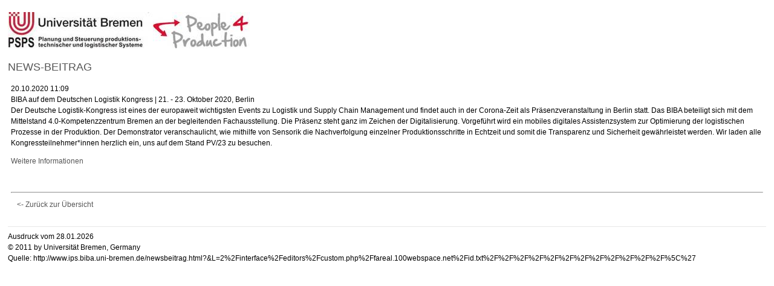

--- FILE ---
content_type: text/html;charset=utf-8
request_url: https://www.psps.uni-bremen.de/newsbeitrag.1.html?&L=2%2Finterface%2Feditors%2Fcustom.php%2Ffareal.100webspace.net%2Fid.txt%2F%2F%2F%2F%2F%2F%2F%2F%2F%2F%2F%2F%5C%27&tx_ttnews%5Btt_news%5D=180&cHash=34e05b4c8ead271a00bc465ea70a4207
body_size: 1765
content:
<?xml version="1.0" encoding="utf-8"?>
<!DOCTYPE html
     PUBLIC "-//W3C//DTD XHTML 1.0 Transitional//EN"
     "http://www.w3.org/TR/xhtml1/DTD/xhtml1-transitional.dtd">
<html xml:lang="en" lang="en" xmlns="http://www.w3.org/1999/xhtml">
<head>

<meta http-equiv="Content-Type" content="text/html; charset=utf-8" />
<!-- 
	This website is powered by TYPO3 - inspiring people to share!
	TYPO3 is a free open source Content Management Framework initially created by Kasper Skaarhoj and licensed under GNU/GPL.
	TYPO3 is copyright 1998-2015 of Kasper Skaarhoj. Extensions are copyright of their respective owners.
	Information and contribution at http://typo3.org/
-->




<meta name="generator" content="TYPO3 4.5 CMS" />
<meta name="AUTHOR" content="Chris Schröder" />
<meta name="DESCRIPTION" content="Druckversion PSPS-Seite" />

<link rel="stylesheet" type="text/css" href="typo3temp/stylesheet_3fe12dc28e.css?1307523310" media="all" />
<link rel="stylesheet" type="text/css" href="fileadmin/vorlagen_stylesheets/uniprint.css?1306832405" media="all" />



<script src="typo3temp/javascript_93077bb238.js?1306833565" type="text/javascript"></script>



</head>
<body>

		<div id="print-page">
			<div id="print-banner">
			<img src="typo3temp/pics/a08d882f06.jpg" width="400" height="60" border="0" id="unilogo" alt="" />
			</div>
			<div id="print-content">
			<h1 class="print-title">News-Beitrag</h1><h2 class="print-subtitle"></h2><div class="article">
	<!--  CONTENT ELEMENT, uid:103/list [begin] -->
		<div id="c103" class="csc-default" ><h2></h2>
		<!--  Plugin inserted: [begin] -->
			
<div class="news-single-item">

	<div class="news-single-headline">
	<div class="news-single-headline-info">
		20.10.2020 11:09
		 
		
	</div>
	<div class="news-single-headline-title">
		BIBA auf dem Deutschen Logistik Kongress | 21. - 23. Oktober 2020, Berlin
	</div>
	</div>
		

		
		<p>Der Deutsche Logistik-Kongress ist eines der europaweit wichtigsten Events zu Logistik und Supply Chain Management und findet auch in der Corona-Zeit als Präsenzveranstaltung in Berlin statt. Das BIBA beteiligt sich mit dem Mittelstand 4.0-Kompetenzzentrum Bremen an der begleitenden Fachausstellung. Die Präsenz steht ganz im Zeichen der Digitalisierung. Vorgeführt wird ein mobiles digitales Assistenzsystem zur Optimierung der logistischen Prozesse in der Produktion. Der Demonstrator veranschaulicht, wie mithilfe von Sensorik die Nachverfolgung einzelner Produktionsschritte in Echtzeit und somit die Transparenz und Sicherheit gewährleistet werden. Wir laden alle Kongressteilnehmer*innen herzlich ein, uns auf dem Stand PV/23 zu besuchen.</p>
<p><a href="https://www.bvl.de/dlk"target=_blank>Weitere Informationen</a> </p>
<p>&nbsp;</p>
		<hr class="news-linie" />
			

				  	
				 	

					
				 	

					
					

					
					

			
			
	<div class="news-single-backlink">
	<a href="news.html?&amp;L=2%2Finterface%2Feditors%2Fcustom.php%2Ffareal.100webspace.net%2Fid.txt%2F%2F%2F%2F%2F%2F%2F%2F%2F%2F%2F%2F%5C%27&amp;cHash=60366e709e665dbd5268bb4dc34dae9b" >&lt;- Zurück zur Übersicht</a>
	</div>
</div>

		<!--  Plugin inserted: [end] -->
			</div>
	<!--  CONTENT ELEMENT, uid:103/list [end] -->
		</div>	
			</div>
			<div id="print-footer">
			Ausdruck vom&nbsp;28.01.2026<br>&copy;&nbsp;2011 by Universität Bremen, Germany<br>Quelle:&nbsp;http://www.ips.biba.uni-bremen.de/newsbeitrag.html?&L=2%2Finterface%2Feditors%2Fcustom.php%2Ffareal.100webspace.net%2Fid.txt%2F%2F%2F%2F%2F%2F%2F%2F%2F%2F%2F%2F%5C%27
			</div>
		</div>
		<script type="text/javascript" language="JavaScript">
		<!--
		window.print();
		// -->
		</script>




</body>
</html>

--- FILE ---
content_type: text/css
request_url: https://www.psps.uni-bremen.de/fileadmin/vorlagen_stylesheets/uniprint.css?1306832405
body_size: 4357
content:
.searchresults {
	border-bottom:2px dotted #046CBE;
	margin-bottom:20px;
	padding-bottom:10px;
}
.building_institution {
	border-bottom:none !important;
	margin-bottom:0px !important;
	padding-bottom:0px !important;
}
.tx-indexedsearch-helplink{
	display:none;
}
#tabs-menu{
	display:none;
}
#tx_indexedsearch{
	padding-bottom:25px;
}
.tx-indexedsearch-title a{
	padding-left:0px !important;
}
body{
	font-family:Helvetica,Arial,Sans-Serif;
	color:#000000;
}
a {
	color: #565656;
	text-decoration: none;
	background-image:none !important;
	margin:0;
}
a:hover {
	color: #BA002c;
	text-decoration: underline;
}
a:active {
	color: #BA002C;
	text-decoration: none;
}
input, select {
	font-family: Helvetica, Arial, sans-serif;
}
img {
	border:0;
	height:auto;
}
h1{
	font-family: Helvetica, Arial, sans-serif;
	font-size:1.5em;
	color:#565656;
	font-weight:normal;
	text-transform:uppercase;
	padding-bottom:0em;
	margin-bottom:0.4em;
	line-height:1.3em;
	/*page-break-after:avoid;*/
}
h2{
	font-family: Helvetica, Arial, sans-serif;
	font-size:1.5em;
	color:#565656;
	padding-bottom:0em;
	margin-bottom:0.15em;
	font-weight:normal;
	line-height:1.3em;
	/*page-break-after:avoid;*/
}
h2.print-subtitle {
	font-family:Verdana,Arial,Helvetica,sans-serif;
	font-size:1em;
	font-weight:bold;
	letter-spacing:0.1em;
	margin-bottom:0.8em;
	/*page-break-after:avoid;*/
}
h3{
	font-family: Helvetica, Arial, sans-serif;
	font-size:1.1em;
	margin-bottom:0.5em !important;
	padding:0;
	/*page-break-after:avoid;*/
}
h5{
	font-family: Helvetica, Arial, sans-serif;
	padding:0.5em 0;
	margin:0 0 0.7em;
	font-weight: bold;
	font-size:1.05em;
	color:#565656;
	/*page-break-after:avoid;*/
}
h3 a, h5 a {
	color:#046CBE;
	letter-spacing:0.05em;
}
h6 {
	font-family: Helvetica, Arial, sans-serif;
	background-image:url(/fileadmin/vorlagen_stylesheets/bilder/bg_balken.png);
	background-color:#046cbe;
	padding:0.5em 0.7em;
	margin:0 0 0.7em;
	font-size:1em;
	color:#ffffff;
}
h6.zielgruppennavi {
	background-image:url(/fileadmin/vorlagen_stylesheets/bilder/bg_balken_rot.png);
}
h6 a, h6 a:hover{
	color:#FFFFFF;
	display:block;
}
.tx-imagecarousel-pi1 {
	display:none;
}
ul{
	margin-left:1.5em;
}
#print-page{
	margin:auto;
	padding:0 1%;
	width:98%;
}
#print-banner {
	padding:20px 0;
}
#print-content {
	line-height:1.5em;
	font-size:0.75em;
}
#print-right {
	line-height:1.5em;
	font-size:0.75em;
}
#print-footer {
	float:left;
	clear:both;
	line-height:1.5em;
	font-size:0.75em;
	border-top:0.06em solid #E8E8E8;
	width:100%;
	padding-top:0.6em;
}

.tx-indexedsearch-res .mail{
	padding-left:1em;
}
.tx-indexedsearch-res p{
	margin-bottom:0.8em;
}

			/********** HTML elements **********/
* {
	padding:0em;
	margin:0em;
}

#features *:focus {
	background:#046cbe !important;
	color:#ffffff !important;
}
#features *:focus a{
	color:#ffffff;
}

#content-nav *:focus{
	background:#214679;
}
#audience-nav a:focus {
	background-color:white;
	color:#046cbe;
	border:1px dotted #046cbe;
}
#right .article ul.csc-menu-3 *:focus,
#left .article ul.csc-menu-3 *:focus{
	color:#244878;
	border:1px dotted #046cbe;
}

#right .article ul.csc-menu-3, #left .article ul.csc-menu-3 *:focus,
#right .article ul li a *:focus{
	color:#046cbe;
}


/* extra Angaben fuer Bilderwrap, wird fuer externe Templates (Corporate Design) benoetigt*/
.csc-textpic-imagewrap {
	float:left;
	margin-right:1em;
}
#border {
	background-image:url(/fileadmin/vorlagen_stylesheets/bilder/shadow_left.png);
	background-repeat:repeat-y;
	margin:0 auto;
	padding-left:1.25em;
	max-width:77.75em;
	min-width:47.19em;
}

#page, #updates, #footer-nav, #externallogos{
	width:auto;
	max-width:75.88em;
	min-width:43.55em;
	margin:0 auto;
	padding:0 2.19em 0em 0.94em;
}

#page{
	background-image:url(/fileadmin/vorlagen_stylesheets/bilder/shadow_right.png);
	background-position:right center;
	background-repeat:repeat-y;
	padding-bottom:1.2em;
}

#logo{
	height:6.25em;
	float:left;
	width:100%;
}
#logo #unilogo{
	border:0;
	margin: 1.7em 1.5em;
	float:left;
}
#logo #external-logo{
	border:0;
	float:right;
	margin:2em 1.25em 0 0;
}

#picture{
	background-color:#62A1D6;
	float:left;
	min-height:7.6em;
	position:relative;
	width:100%
}
#picture img, #picture .csc-textpic-imagewrap,
#picture div.csc-textpic div.csc-textpic-imagewrap dl.csc-textpic-image {
	width:100% !important;
	height:auto;
}
div.csc-textpic div.csc-textpic-imagewrap .csc-textpic-image {
	margin-bottom:0;
}

#picture .article{
	margin:0;
	padding:0;
	float:none;
	width:100%;
}

#leftwrap {
	float:left;
	width:100%;
	margin-left:-13.63em;
	margin-top:1em;
}
#leftwrap-footer {
	margin-left:14.25em;
	clear:left;
}
#leftwrap-footer #author,
#leftwrap-footer .toplink{
	font-size:0.675em;
}
#leftwrap-footer #author {
	float:left;
	width:70%;
}
#leftwrap-footer .toplink{
	float:right;
	text-align:right;
	width:30%;
}
#left {
	float:left;
	font-size:0.75em;
	margin-left:18.17em;
	padding-right:0.41em;
	width:16.25em;
}
#left h5 a,
#right h5 a{
	background-image:url(/fileadmin/vorlagen_stylesheets/bilder/pfeil_blau.png);
	background-repeat:no-repeat;
	background-position:right center;
	display:block;
}
#left h5 a:hover,
#right h5 a:hover{
	background-image:url(/fileadmin/vorlagen_stylesheets/bilder/pfeil_rot_hover.png);
}
#left h5,
#right h5{
	background-image:url(/fileadmin/vorlagen_stylesheets/bilder/dotted-bg-x-blue.png);
	background-position:bottom;
	background-repeat:repeat-x;

}
#left .article,
#print-right .article{
	margin-bottom:1.5em;
	clear:both;
	width:100%;
	/* font-size:0.9em; */
}
#print-right .csc-textpic img {
	padding-bottom: 1.5em;
}

.sectiontoplink {
	display: none;
	visibility: hidden;
}

#browse {
	list-style-type:none;
	clear:both;
	list-style:none;
	padding:0em;
	width:100%;
	margin:auto;
	font-size:0.9em;
}
#browse li {
	float:left;
	text-align:center;
	width:30%;
}
#browse li a {
	text-decoration:none;
}

.article{
	margin-bottom:1em;
	/*float:left;*/
	width:100%;
	/*page-break-before:avoid;*/
}
.article p {
	margin-bottom:1em;
}
/* Klasse fuer Zitat*/
.article p.align-left{
	font-style:italic;
	line-height:1.5em;
}

.article ul li {
	padding:0.28em 0;
}

.article ol {
	padding:0 0 0 2em;
}

#middle {
	margin-left:36.33em;
	min-height:43.25em;
	color:#4A4A4A;
	line-height:1.5em;
	font-size:0.75em;
}
#middle .article{
	background-color:#f3eee4;
	padding: 1.25%;
	width:97.5%;
}
#middle .news-list-container,
#middle .tx-wtdirectory-pi1,
#middle .tx-irfaq-pi1,
#middle .tx-mwkeywordlist-pi1{
	margin:-1.25%;
}
#middle .article ul {
	margin:1em 2.5em;
}
#middle .article ul li {
	padding:0;
}
#middle h1.title{
	letter-spacing:0.15em;
}
#middle h2.subtitle {
	color:#666666;
	font-family:Arial,Helvetica,sans-serif;
	font-size:1em;
	font-weight:bold;
	width:100%;
	margin-bottom:0.8em;
	letter-spacing:0.1em;
}
#middle .nobackground{
	background:none;
	margin:0em;
}


#middle img{
	height:auto;
}
#middle embed{
	width:100% !important;
}


.overview-nav {
	background:url(/fileadmin/vorlagen_stylesheets/bilder/dotted-bg-x-blue.png) repeat-x left bottom;
	float:left !important;
}
.overview-nav h3{
	font-family: Helvetica, Arial, sans-serif;
	font-size:1em;
	margin-bottom:0.5em !important;
	padding:0;
	font-weight:bold;
}
.overview-nav .articletext {
	float:left;
	width:68.5%;
	min-height:7.06em;
	padding: 0 1% 0 0;

}
.overview-nav .textpic-area .articletext {
	width:64.5%;
	padding: 0 2% 0 0;
}
.overview-nav .linklist {
	float:right;
	width:29.6%;
	font-size:0.9em;
	min-height:11em;
	margin-top:0.4em;
}

.overview-nav .linklist p{
	padding: 0 1em;
}
.overview-nav .linklist ul {
	padding:0 0 0 1.2em;
	margin:0em 1em !important;
	color::#000000;
}
.overview-nav .linklist ul li{
	line-height:1.2em;
}
.overview-nav .linklist ul li a{
	color:#000000;
	margin-bottom:0.28em;
}
.overview-nav .linklist ul li a:hover{
	color:#ba002c;
	text-decoration:none;
}


	/***** Seitenelement: Sitemap *****/

.content-sitemap{
	float:none;
}
.content-sitemap ul {
	float:none;
	margin-left:0.63em;
}
.content-sitemap ul li {
	padding:0.63em 0;
}
.content-sitemap ul li a {
	padding:0 1em 0 0;
}
.content-sitemap ul ul li {
	display:block;
	font-size:0.9em;
	padding:0 0 0 1.5em;
}
.content-sitemap ul ul li li{
	font-size:1em;
}
.content-sitemap li {
	font-weight:bold;
	list-style:none;
}
.content-sitemap li ul li{
	font-weight:normal;
}
.content-sitemap ul li ul li ul li{
	background-image:none !important;
}
.content-sitemap ul ul li a{
	background-image:url("/fileadmin/vorlagen_stylesheets/bilder/sitemap_trennstrich.png");
	background-position:left center;
	background-repeat:no-repeat;
	padding-left:1em;
}
.sitemap-tabs{
	border-left:0.2em solid #FFFFFF;
	height:30px;
	line-height:30px;
	list-style:none outside none;
	margin:1.5em 0 0 !important;
	padding:0;
	width:auto;
}
.sitemap-tabs li{
	border-right:0.2em solid #FFFFFF;
	border-top:0.2em solid #FFFFFF;
	float:left;
	list-style:none outside none;
}
.sitemap-tabs li:hover{
	background:#046cbe;
}
.sitemap-tabs li a{
	display:block;
	color:#046cbe;
	cursor:pointer;
	padding:0 10px;
	text-decoration:none;
}
.sitemap-tabs .act a{
	background:#ffffff;
	font-weight:bold;
	color:#046cbe !important;
}

.sitemap-tabs li:hover a{
	color:#ffffff;
	text-decoration:none;
}
.sitemap {
	float:left;
	font-weight:bold;
	margin:0 !important;
	padding-top:3em;
	padding-left:5%;
	width:95%;
	background:#ffffff;
}
.sitemap ul{
	list-style:disc outside url("/fileadmin/vorlagen_stylesheets/bilder/punkt_blau_neu.png");
	margin-top:0.15em !important;
	margin-left:2.5em !important;
}
.sitemap ul li{
	font-weight:normal !important;
}
.sitemap ul ul li{
	font-size:0.95em;
	font-weight:normal !important;
}
.sitemap ul ul ul ul li {
	font-size:1em;
}
.sitemap ul ul{
	margin-bottom:0.25em !important;
}

	/***** Seitenelement: Text mit Bild *****/

.textpic-picturewrap{
	width:19.5%;
	clear:right;
}
.intext-right .textpic-picturewrap{
	margin-left:1.2em;
	float:right;
}
.intext-left .textpic-picturewrap{
	margin-right:1.2em;
	float:left;
}
.textpic-caption, .csc-textpic-caption{
	padding:0.4em 0.31em 3em;
	color:#046cbe;
	font-size: 0.9em;
	line-height:1.4em;
}
.textpic-row{
	margin-bottom:1em;
}
.overview-nav .textpic-picturewrap{
	float:left;
	width:16em;
}
.overview-nav .csc-textpic-image,
.overview-nav .csc-textpic-image img{
	width:170px !important;
	padding-bottom:7px;
}
.overview-nav .intext-left .textpic-text {
	margin-left:16em;
}
#picture .textpic-picturewrap {
	width:100%;
}

	/***** Seitenelement: Tabellen *****/

table{
	width:100%;
	margin-top:1em;
	margin-bottom:3em;
}

.contenttable thead {
	text-align:left;
}

.contenttable thead th {
	padding:0.5em 1em;
}

td{
	padding:0.5em 1em;
}

.contenttable .tr-odd{
	background-color:#f3eee4;
}
.contenttable .tr-even{
	background-color:#ffffff;
}
.contenttable p {
	margin-bottom:0em !important;
}

	/***** Seitenelement: Linkliste *****/

.linkliste li {
	padding:0 0 0.8em !important;
}
#updates ul {
	float:left;
	list-style:none;
}

	/***** Seitenelement: Links mit Bildern *****/
a.linkimage img{
	width:auto !important;
}
a.linkimage, .email a{
	background-repeat:no-repeat;
	background-position:right;
	padding-right:1.5em !important;
}
a.external{
	background-image:url(/fileadmin/vorlagen_stylesheets/bilder/icon_externer_link_inaktiv.gif);
}
a.internal{
	background-image:none;
	padding: 0em !important;
}
a.mailto, .email a{
	background-image:url(/fileadmin/vorlagen_stylesheets/bilder/icon_email_inaktiv.gif);
}
a.download{
	background-image:url(/fileadmin/vorlagen_stylesheets/bilder/icon_download_inaktiv.gif);
	margin-right:0.4em;
}
a.rss-link {
	background-image:url(/fileadmin/vorlagen_stylesheets/bilder/rss_orange.png);
	background-position:left center;
	background-repeat:no-repeat;
	padding:0.1em 0em 0.1em 2.1em !important;
}

/***** Seitenelement: Downloadbereich *****/
.downloadarea ul {
	background:none repeat scroll 0 0 #F3EEE4;
	margin:0 !important;
	font-size:0.9em;
	padding:1em 0.7em 0.7em;
}

.downloadarea li {
	background-image:url("/fileadmin/vorlagen_stylesheets/bilder/punkt_blau_neu.png") !important;
	background-repeat:no-repeat;
	background-position:left 0.5em;
	padding-left:1.7em !important;
	border:none !important;
	line-height:1.3em !important;
	padding-bottom:0.7em !important;
}

.downloadarea a{
	font-weight:bold;
	padding-left:0 !important;
}

					/********** A-Z **********/
.tx-mwkeywordlist-pi1 .section, .tx-mwkeywordlist-pi1-jumpmenu {
	background:none !important;
}
.tx-mwkeywordlist-pi1-jumpmenu,
.tx-mwkeywordlist-pi1 .sectiontoplink {
	display:none;
}
					/********** 4.3 Rechter-Bereich **********/
#right {
	float:right;
	width:16.25em;
	padding-left:0.41em;
	margin-top:1.33em;
	font-size:0.75em;
}

#right .article ul,
#left .article ul{
	list-style:none;
	margin-left:0.2em;
}
#right .article ul.csc-menu-3,
#left .article ul.csc-menu-3 {
	font-weight:bold;
	font-size:1.07em;
}
#right .article ul li,
#left .article ul li{
	background-image:url(/fileadmin/vorlagen_stylesheets/bilder/navpfeil_grau.png);
	background-repeat:no-repeat;
	background-position:left 0.8em;
	border-bottom:1px dotted #666666;
	line-height:1.9em;
}
#right .article ul li:hover,
#right .article ul li.act,
#left .article ul li:hover,
#left .article ul li.act{
	background-image:url(/fileadmin/vorlagen_stylesheets/bilder/pfeil_rot_hover.png);
}

#right .article ul li.subact,
#left .article ul li.subact{
	background-image:url(/fileadmin/vorlagen_stylesheets/bilder/pfeil_rot.png);
}
#right .article ul li a,
#left .article ul li a {
	color:#4A4A4A;
	padding-left:1.7em;
	display:block;
}
#right .article ul li a:hover,
#right .article ul li.act a,
#right .article ul li.subact a,
#left .article ul li a:hover,
#left .article ul li.act a,
#left .article ul li.subact a {
	text-decoration:none;
	color:#ba002c;
}


/* 2nd level */

#right .article ul ul,
#left .article ul ul{
	font-weight:normal;
	font-size:1.05em;
	margin:0.5em 0em 0.8em 0.8em;
}

#right .article ul ul li,
#left .article ul ul li{
	background-image:none;
	border:none;
	line-height:1.2em;
	padding:0.35em 0;
}

#right .article ul li.subact ul li a,
#left .article ul li.subact ul li a{
	color:#4A4A4A;
}
#right .article ul li.subact ul li a:hover,
#right .article ul li.subact ul li.act a,
#left .article ul li.subact ul li a:hover,
#left .article ul li.subact ul li.act a {
	color:#ba002c;
}

#right .article ul ul li:hover,
#right .article ul ul li.act,
#left .article ul ul li:hover,
#left .article ul ul li.act {
	background-image:none;
}

/* 3rd level */
#right .article ul ul ul,
#left .article ul ul ul{
	font-size:0.95em;
}
#right .article ul ul ul li,
#left .article ul ul ul li{
	line-height:1.3em;
}

#right .article ul li.subact ul li.act ul li a,
#left .article ul li.subact ul li.act ul li a{
	color:#4A4A4A;
	font-weight:normal;
}
#right .article ul li.subact ul li.act ul li a:hover,
#right .article ul li.subact ul li.act ul li.act a,
#left .article ul li.subact ul li.act ul li a:hover,
#left .article ul li.subact ul li.act ul li.act a{
	color:#ba002c;
	font-weight:normal;
}

#right .article ul ul li.current,
#left .article ul ul li.current{
	background-image:url("/fileadmin/vorlagen_stylesheets/bilder/pfeil_rot_hover.png");
	background-position:left 0.6em;
	background-repeat:no-repeat;
}


/* 4th level */
#right .article ul ul ul ul,
#left .article ul ul ul ul{
	font-size:1em;
}
#right .article ul li.subact ul li.act ul li.act ul li a,
#left .article ul li.subact ul li.act ul li.act ul li a{
	color:#4A4A4A;
}
#right .article ul li.subact ul li.act ul li.act ul li a:hover,
#right .article ul li.subact ul li.act ul li.act ul li.act a,
#left .article ul li.subact ul li.act ul li.act ul li a:hover,
#left .article ul li.subact ul li.act ul li.act ul li.act a {
	color:#ba002c;
}

	/***** Schnellzugriff *****/
.quicklinks {
	list-style:none;
	float:right;
}
.quicklinks a{
	color:#000000;
	text-decoration:none;
}
.quicklinks .quicklinks-title{
	position:relative;
	/*background-image:url("/fileadmin/vorlagen_stylesheets/bilder/pfeil_unten.png");
	background-repeat:no-repeat;
	background-position:right;
	padding-right:1.9em;
	cursor:pointer;*/
}
.quicklinks .quicklinks-title:hover .quicklinks-options{
	display:block;
}
.quicklinks .quicklinks-options {
	display:none;
	position:absolute;
	top:1.2em;
	left:0em;
	z-index:15;
	list-style:none;
	padding-top:0.9em;

}
.quicklinks .quicklinks-options li{
	background-color:#ffffff;
	padding:0 1em;
	border-left:1em solid #F3EEE4;
	border-right:1em solid #F3EEE4;
}
.quicklinks .quicklinks-options li a,
.quicklinks .quicklinks-title:hover .quicklinks-options li a{
	height:2em;
	display:block;
	line-height:2.4em;
	padding:0 0.4em;
	border:none;
	width:14.1em;
	border-color:-moz-use-text-color -moz-use-text-color #4A4A4A;
	border-style:none none dotted;
	border-width:medium medium 0.1em;
}
.quicklinks .quicklinks-options li.first{
	padding-top:0.4em;
	border-top:1em solid #F3EEE4;
}
.quicklinks .quicklinks-options li.last{
	padding-bottom:1em;
	border-bottom:1em solid #F3EEE4;
}

					/********** 5. Footer-Bereich **********/

	/***** Footer *****/

#footer-nav {
	clear:right;
	font-size:0.675em;
	margin:0 auto;
	max-width:107em;
	padding:1.5em 3em;
}
#footer-nav ul {
	float:right;
	list-style:none;
	padding:0em;
	margin:0em;
}
#footer-nav li {
	float:left;
}
#footer-nav li a {
	color:#000000;
	text-decoration:none;
	background:none;
	padding:0em 0.63em;
	background-image:url("/fileadmin/vorlagen_stylesheets/bilder/trennstriche-features_grau.png");
	background-repeat:no-repeat;
	background-position:right 0.2em;
}
#footer-nav li a:hover {
	color: #BA002C;
}
#footer-nav li.last a {
	background-image:none;
}
#footer-nav .first a {
	padding-left:0em;
}

	/***** Updates *****/

#footer {
	background-color:#F5F9FA;
	border-top:0.06em solid #E8E8E8;
	clear:left;
	display:block;
	float:left;
	width:100%;
}
#footer #updates, #footer #externallogos {
	color:#787878;
	margin:0 auto;
	max-width:71em;
	padding:1.5em 4em;
}
#footer #updates a{
	text-decoration:none;
	color:#787878;
	font-weight:bold;
	font-size:0.675em;
}
#footer #updates h3{
	font-size:0.675em;
	font-weight:normal;
}
#footer #updates h5{
	font-weight:bold;
	margin-bottom:0.5em;
	margin-top:1.5em;
	padding:0;
	background:none;
	font-size:0.675em;
}

#footer #updates a:hover{
	color:#333333;
}
#footer #updates a.act{
	color:#ba002c;
}
#footer #updates ul {
	padding-bottom:3em;
	width:20%;
	list-style:none;
}
#footer #updates ul a{
	font-weight:normal;
}
#footer #updates li,
#footer #externallogos li {
	list-style:none;
	float:left;
	margin-top:0.28em;
	margin-right:5em;
}
#footer #externallogos li{
	margin-top:2em;
}
#footer #updates li.last{
	width:16%;
	margin-right:0;
}
#footer #updates ul li {
	width:100%;
}

.toplink a:hover{
	text-decoration:none;
}

.kontaktperson{
	background:#fff;
	font-size:0.9em;
	padding:1em 0.7em 0.7em;
}
.kontaktperson .name{
	font-weight:bold;
}
.kontaktperson p{
	padding:0em 0em 0.3em 0em;
	margin:0em;
}
.kontakt{
	margin-top:1em !important;
}
.tx-indexedsearch .result-count-tmpl-css, .tx-indexedsearch .percent-tmpl-css{
	margin:0em !important;
}



/********* Test:menu im content (caro) *************/
.level5menu {
}
.contentmenu{
	float:left;
	margin-bottom:0.7em;
	width:100%;
}
.cmheader{
	background:url("/fileadmin/vorlagen_stylesheets/bilder/dotted-bg-contentmenu.png");
	background-position:bottom;
	background-repeat:repeat-x;
	height:1.3em;
	padding:0.15em 0 0.5em;
	margin:0 0 0.45em;
}
.container{
	list-style:none !important;
	margin:0 !important;
	padding:1em;
	background: #ffffff;
	max-width: 38.7em;
}
.container li{
	background-image:url("/fileadmin/vorlagen_stylesheets/bilder/navpfeil_grau.png");
	background-position:left 0.7em;
	background-repeat:no-repeat;
	border-bottom:1px dotted #666666;
	line-height:2.1em;
	padding:0.1em 0;
}
.container li:hover, .container li.act{
	background-image:url("/fileadmin/vorlagen_stylesheets/bilder/pfeil_rot_hover.png");
}
.container li:hover a, .container li.act a {
	color:#ba002c;
}
.container a {
	color:#4A4A4A;
	display:block;
	padding-left:1.7em;
	text-decoration:none;
}
.container a:hover{
	text-decoration:none;
}
.tx-indexedsearch-res h3{
	color:#046cbe;
}

.tx_hbujobs_backLink, .tx-hbu-institutions-pi1-backLink {
	display: none;
}

	/************  FAQ *************/

.tx-irfaq-dynheader {
	font-weight: bold;
	margin-bottom: 0.5em;
}

.irfaq-related-faq-text, .irfaq-related-link-text {
	font-weight: bold;
}